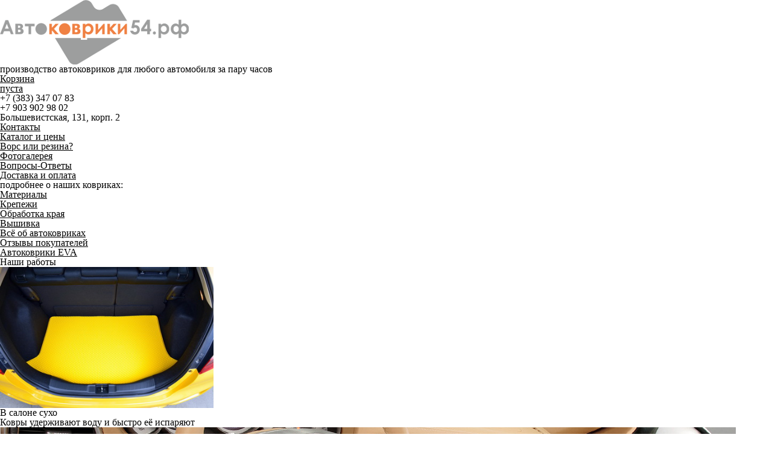

--- FILE ---
content_type: text/html; charset=utf-8
request_url: https://xn--54-6kcia0banc0bbzv.xn--p1ai/Lincoln/
body_size: 4804
content:

<!DOCTYPE html PUBLIC "-//W3C//DTD XHTML 1.0 Transitional//EN" "http://www.w3.org/TR/xhtml1/DTD/xhtml1-transitional.dtd">
<html xmlns="http://www.w3.org/1999/xhtml">
<head>
    <meta content="text/html; charset=utf-8" http-equiv="Content-Type" /><title>Коврики для Lincoln - купить в Новосибирске. Коврики на Lincoln на заказ  - автоковрики в Новосибирске</title><meta content="Коврики на Lincoln - купить в Новосибирске от производителя на заказ в салон и багажник автомобиля. Интернет-магазин автоковриков: Большой каталог товаров. Выгодные цены. Доставка ковриков по России." name="description" /><meta content="" name="keywords" /><meta name="google-site-verification" content="G-5NEFN6UjFYovII-gisn6RNh2Lk8JW9ET3tWE1V11I" /><meta name='yandex-verification' content='7b4671c864bbf728' /> <meta name='yandex-verification' content='75699b3488d72838' /><meta name="google-site-verification" content="vvsukm6EyqWC_XKAxvKUqQQVWsB0n2-ug3gZlMRgj6I" /><meta name="cmsmagazine" content="16f4489596e946d0aaac9ea7ecc50ed6" />
    <link href="/css/reset.css" media="all" rel="stylesheet" type="text/css" />
    <link href="/css/pt_sans.css" media="all" rel="stylesheet" type="text/css" />
    <link href="/css/interfaces.css?2018103000" media="all" rel="stylesheet" type="text/css" />
    <link href="/css/layout.css?2018082300" media="all" rel="stylesheet" type="text/css" />
    <link href="/js/lib/jquery/plugins/fancybox/i/fancybox.css" media="all" rel="stylesheet" type="text/css" />
	<link href="/apple-touch-icon.png" rel="apple-touch-icon" sizes="180x180" />
	<link href="/favicon-32x32.png" rel="icon" sizes="32x32" type="image/png" />
	<link href="/favicon-16x16.png" rel="icon" sizes="16x16" type="image/png" />
	<link href="/site.webmanifest" rel="manifest" />
	<link color="#5bbad5" href="/safari-pinned-tab.svg" rel="mask-icon" />
    <!--<link href="/css/specimen_files/specimen_stylesheet.css" type="text/css" rel="stylesheet" media="all"/>-->
    <!--<link href="http://fonts.googleapis.com/css?family=PT+Sans:400,700,400italic,700italic&amp;subset=latin,cyrillic" rel="stylesheet" type="text/css" />-->
    <script src="/js/lib/jquery.js" type="text/javascript"></script>
    <script src="/js/lib/jquery/plugins/fancybox/jquery.fancybox.js" type="text/javascript"></script>
    <script src="/js/mousewheel.js" type="text/javascript"></script>
    <script src="/js/jquery.jcarousel.min.js" type="text/javascript"></script>
    <script src="/js/jquery.mousewheel.min.js" type="text/javascript"></script>
    <script src="/js/jquery.inputarrowcounter.js" type="text/javascript"></script>
    <script src="/js/jquery.xval.js" type="text/javascript"></script>
    <script src="/js/jquery.overlay.js" type="text/javascript"></script>
    <script src="/js/jquery.selectbox.js" type="text/javascript"></script>
    <script src="/js/jquery.fileupload.js?20140128" type="text/javascript"></script>
    <script src="/js/scroller.js" type="text/javascript"></script>
    <script src="/js/utils.js" type="text/javascript"></script>
    <script src="/js/order.js?2018082300" type="text/javascript"></script>
    <script src="/js/cookies.js" type="text/javascript"></script>
    <script src="/js/order/basket_block.js" type="text/javascript"></script>
    <script src="/js/order/basket_buttons.js?v=2019060500" type="text/javascript"></script>
    <script src="/js/order/basket.js" type="text/javascript"></script>
    <script src="/js/app.js?2018082301" type="text/javascript"></script>
</head>
<body class="prod">
    <div class="wrapper">
        <div class="header">
                <div class="logo">
                    <a href="/"><img alt="Автоковрики54" src="/i/logo54.png" /></a>
                </div>
                <div class="slogan">
                    <p><span class="b">производство автоковриков</span> для любого автомобиля <span class="b">за пару часов</span></p>
                </div>
                    <div class="basket-container">
                        <a class="basket-block" href="/basket/" id="basket-block">
                            <p class="title">Корзина</p>
                            <p class="sum">пуста</p>
                        </a>
                    </div>
                <div class="top-contact">
                    <div class="phones">
                        <p><span class="code">+7 (383)</span><span> 347 07 83</span><br /> <span class="code">+7 903</span><span> 902 98 02</span></p>
<p><span style="font-size: medium;">Большевистская, 131, корп. 2</span></p>
                    </div>
                    <div class="border"></div>
                    <div class="info-links">
                    <!--
                        <a class="left" href="/kupit-avtokovriki/">как купить?</a>
                        <a class="right" href="/contacts/">контакты</a>
                    -->
                            <span class="last">
                                        <a href="/contacts/novosibirsk/">Контакты</a>
                            </span>
                    </div>
                </div>
        </div>
        <div class="top-menu">
                <div class="cover">
                    <ul>
                            <li class="">
                                        <a href="/#katalog">Каталог и цены</a>
                            </li>
                            <li class="">
                                        <a href="/vors-vs-rezia/">Ворс или резина?</a>
                            </li>
                            <li class="">
                                        <a href="/gallery/">Фотогалерея</a>
                            </li>
                            <li class="">
                                        <a href="/faq/">Вопросы-Ответы</a>
                            </li>
                            <li class="">
                                        <a href="/dostavka_i_oplata/">Доставка и оплата</a>
                            </li>
                    </ul>
                </div>
                <div class="m-grey-line"></div>
        </div>
        <div class="right-menu">
            <div class="right-wrap">
                <div class="right-padding">
                        <span class="title">подробнее о наших ковриках:</span>
                        <ul>
                                <li class="">
                                            <a href="/materialy-i-cveta/">Материалы</a>
                                </li>
                                <li class="">
                                            <a href="/krepezhi/">Крепежи</a>
                                </li>
                                <li class="">
                                            <a href="/kant/">Обработка края</a>
                                </li>
                                <li class="">
                                            <a href="/vyshivka/">Вышивка</a>
                                </li>
                                <li class="">
                                            <a href="/articles/">Всё об автоковриках</a>
                                </li>
                                <li class="">
                                            <a href="/otzyvy-pokupatelej/">Отзывы покупателей</a>
                                </li>
                                <li class="">
                                            <a href="/eva/">Автоковрики EVA</a>
                                </li>
                        </ul>
                </div>
            </div>
                          <div class="works">
                              <span class="works-title">Наши работы</span>
                              <div class="random-img" id="sideSlider">
                              <div class="left-top"></div><div class="right-top"></div><div class="left-bottom"></div><div class="right-bottom"></div>
                                  <div class="slide">
                                    <a href="/gallery/" title="Наши работы"><img src="/files/images/a5_drfgvbkdjabrkjabbgn_5523_novyjrazmer.jpg" title="Наши работы" width="400" /></a>
                                  </div>
                                  <div class="slide">
                                    <a href="/gallery/" title="Наши работы"><img src="/files/images/x3-pass3635.jpg" title="Наши работы" width="360" /></a>
                                  </div>
                                  <div class="slide">
                                    <a href="/gallery/" title="Наши работы"><img src="/files/images/sm-1_novyjrazmer.jpg" title="Наши работы" width="400" /></a>
                                  </div>
                                  <div class="slide">
                                    <a href="/gallery/" title="Наши работы"><img src="/files/images/01ryjryjkryj_novyjrazmer.jpg" title="Наши работы" width="400" /></a>
                                  </div>
                                  <div class="slide">
                                    <a href="/gallery/" title="Наши работы"><img src="/files/images/range-rover34634.jpg" title="Наши работы" width="400" /></a>
                                  </div>
                                  <div class="slide">
                                    <a href="/gallery/" title="Наши работы"><img src="/files/images/img_2319rtjqrjy.jpg" title="Наши работы" width="400" /></a>
                                  </div>
                                  <div class="slide">
                                    <a href="/gallery/" title="Наши работы"><img src="/files/images/estima3a6_xgmnbklxnldkhn_novyjrazmer.jpg" title="Наши работы" width="400" /></a>
                                  </div>
                                  <div class="slide">
                                    <a href="/gallery/" title="Наши работы"><img src="/files/images/b2_regergeerg_novyjrazmer.jpg" title="Наши работы" width="400" /></a>
                                  </div>
                                  <div class="slide">
                                    <a href="/gallery/" title="Наши работы"><img src="/files/images/04ryjryjkryj_5851.jpg" title="Наши работы" width="353" /></a>
                                  </div>
                                  <div class="slide">
                                    <a href="/gallery/" title="Наши работы"><img src="/files/images/grand-vitara-zad36355.jpg" title="Наши работы" width="400" /></a>
                                  </div>
                                  <div class="slide">
                                    <a href="/gallery/" title="Наши работы"><img src="/files/images/l6_novyjrazmer.jpg" title="Наши работы" width="400" /></a>
                                  </div>
                                  <div class="slide">
                                    <a href="/gallery/" title="Наши работы"><img src="/files/images/img_1953qehhewr.jpg" title="Наши работы" width="400" /></a>
                                  </div>
                                  <div class="slide">
                                    <a href="/gallery/" title="Наши работы"><img src="/files/images/l18_novyjrazmer.jpg" title="Наши работы" width="400" /></a>
                                  </div>
                                  <div class="slide">
                                    <a href="/gallery/" title="Наши работы"><img src="/files/images/ddm3_mvclass_serthwerthgjhn_novyjrazmer.jpg" title="Наши работы" width="400" /></a>
                                  </div>
                                  <div class="slide">
                                    <a href="/gallery/" title="Наши работы"><img src="/files/images/b13_regergeerg_novyjrazmer.jpg" title="Наши работы" width="400" /></a>
                                  </div>
                                  <div class="slide">
                                    <a href="/gallery/" title="Наши работы"><img src="/files/images/a2_golf5_fgsadgasdg_novyjrazmer.jpg" title="Наши работы" width="400" /></a>
                                  </div>
                              </div>
                          </div>
        </div>
        <div class="slider-container">
    <div class="promo-text">
            <div class="title">В салоне сухо</div>
            <p>Ковры удерживают воду и быстро её испаряют</p>
    </div>
    <div class="slider-wrap">
        <div class="mouse-catcher"></div>
        <div class="slider" id="topSlider">
                <div class="slide">
                        <img alt="" src="/files/images/glavnaja.jpg" width="1220" />
                    <span class="hid-big-text">В салоне сухо</span>
                    <span class="hid-small-text">Ковры удерживают воду и быстро её испаряют</span>
                </div>
                <div class="slide">
                        <img alt="" src="/files/images/korichnev_glavnaya.jpg" width="1220" />
                    <span class="hid-big-text">Служат до 10 лет</span>
                    <span class="hid-small-text">Только качественные российские материалы</span>
                </div>
                <div class="slide">
                        <img alt="" src="/files/images/mersedes_grey_glavnaya.jpg" width="1220" />
                    <span class="hid-big-text">В салоне чисто</span>
                    <span class="hid-small-text">Пыль впитывается ковром, а не летает по салону</span>
                </div>
                <div class="slide">
                        <img alt="" src="/files/images/4.jpg" width="1220" />
                    <span class="hid-big-text">Лёгкий уход</span>
                    <span class="hid-small-text">Ковры легко моются, не оставляя грязи внутри</span>
                </div>
                <div class="slide">
                        <img alt="" src="/files/images/porsche_grey_glavnaya.jpg" width="1220" />
                    <span class="hid-big-text">В салоне уютно</span>
                    <span class="hid-small-text">Ковры закрывают весь пол, идеально повторяя изгибы</span>
                </div>
        </div>
    </div>
</div>
        <div class="content">
            <div class="crumbs">
                    <a class="path" href="/">Коврики для автомобилей</a>
                    <span style="color: #808080"> »</span>
                            <span class="path current">Lincoln</span>
</div>
                <h1>Lincoln</h1>
				<div class="page-desc">
				</div>
				<div class="contact-us-left">
						<a href="/ne-nashli-svoj-avtomobil/">Не нашли свой автомобиль</a>
						<span class="letter">?</span>
				</div>
						<div class="col" style="width:50%; margin:0 5% 0 0;">
					<div class="model-l">
						<span class="letter">
								N
						</span>
						<ul class="model-l-list">
							<li>
								<div class="model-row m-title"><a class="brandlink" href="/Lincoln/Navigator-II/">Navigator II</a></div>
								<span class="years">2003-2006</span>
							</li>
							<li>
								<div class="model-row m-title"><a class="brandlink" href="/Lincoln/Navigator-III/">Navigator III</a></div>
								<span class="years">2006-2017</span>
							</li>
						</ul>
					</div>
						</div><div class='col r' style='width:40%; margin:0 5% 0 0;'>
					<div class="model-l">
						<span class="letter">
								M
						</span>
						<ul class="model-l-list">
							<li>
								<div class="model-row m-title"><a class="brandlink" href="/Lincoln/MKZ-II/">MKZ II</a></div>
								<span class="years">2012-2020</span>
							</li>
						</ul>
					</div>
						</div>
				<!--
                <news sql="CAT_MEGAGET(parent_id=>$hash->{'object_id'},
                                        class_name=>'model',
                                        attrs=>['year_f','year_l'],
                                        use_publ_pos=>'1')" >
                    <div class="model-item">
                        <exec expr="'';
                                    if (length($hash->{'object_name'}) > 16)
                                    {
                                        $hash->{'full_name'} = $hash->{'object_name'};
                                        $hash->{'object_name'} = substr($hash->{'object_name'},0,16).'..';
                                    }" />
                        <a _params="object_id as node_id" _tag_params="full_name as title" class="model-link"><param name="object_name" /></a><br/>
                        <exec expr="'';
                                    if ($hash->{'year_f'} == 0) { $hash->{'year_f'} = 'н/и'; }
                                    if ($hash->{'year_l'} == 0) { $hash->{'year_l'} = 'н/и'; }
                                    " />
                        <a _params="object_id as node_id" class="year"><param expr="$hash->{'year_f'}.'-'.$hash->{'year_l'}" /></a>
                   </div>
                </news>
				-->
        </div>
    <div class="separator"></div>
    <div class="footer">
        <div class="grey-line">
        </div>
        <div class="counters">
                <div class="counter"><!-- Yandex.Metrika counter -->
<script type="text/javascript" >
   (function(m,e,t,r,i,k,a){m[i]=m[i]||function(){(m[i].a=m[i].a||[]).push(arguments)};
   m[i].l=1*new Date();k=e.createElement(t),a=e.getElementsByTagName(t)[0],k.async=1,k.src=r,a.parentNode.insertBefore(k,a)})
   (window, document, "script", "https://mc.yandex.ru/metrika/tag.js", "ym");
   ym(34457395, "init", {
        clickmap:true,
        trackLinks:true,
        accurateTrackBounce:true,
        webvisor:true
   });
</script>
<noscript><div><img src="https://mc.yandex.ru/watch/34457395" style="position:absolute; left:-9999px;" alt="" /></div></noscript>
<!-- /Yandex.Metrika counter --></div>
                <div class="counter"><!-- Global site tag (gtag.js) - Google Analytics -->
<script async src="https://www.googletagmanager.com/gtag/js?id=UA-172853250-1"></script>
<script>
  window.dataLayer = window.dataLayer || [];
  function gtag(){dataLayer.push(arguments);}
  gtag('js', new Date());
  gtag('config', 'UA-172853250-1');
</script>
</div>
        </div>
        <div class="flexites">
            <a href="http://flexites.org/" target="_blank"><img alt="Flexites" height="30" src="/i/flexites/svg/logo_1.svg" width="100" /></a>
            <!-- <a href="http://flexites.org/" ><span>Разработка сайта</span><dfn id="flex-logo">Флексайтс</dfn></a> -->
            <!-- <swfobject swf="/i/flash/flexlogo.swf" ctx_id="flex-logo" width="45" height="35" wmode="transparent" _vars="color1, color2" __color1="#d96f2fff" __color2="#f7a779ff" align="absmiddle" /> -->
        </div>
        <div class="right-text">
            <p><span>&copy; ателье &laquo;Автоковрики54&raquo;. Новосибирск, ул.&nbsp;Большевистская, 131, корпус 2 (ТЦ&nbsp;&laquo;STERN&raquo;).&nbsp;</span></p>
<p><span>На нашем сайте в целях обеспечения его работоспособности собирается информация о Ваших персональных данных, которая передается Ваши браузером. Это, например, файлы cookie, ip-адрес, e-mail и т.д. Если Вы пользуетесь нашим сайтом, то даете&nbsp;<a href="/soglashenie-na-obrabotku-personalnykh-dannykh/" target="_blank">согласие на обработку этих данных</a>.<br /> </span></p>
<p><a href="/polozhenie-po-obrabotke-i-zashhite-personalnykh-dannykh/" target="_blank">Положение по обработке и защите персональных данных</a></p>
<p>&nbsp;</p>
<p>+7 (383) 347 07 83, +7 903 902 98 02</p>
        </div>
        <!--
        <div class="right-text">
            <param expr="$App->Param('__footer_right')" /></div>
        -->
    </div>
    </div>
    <script src="/js/slider.js" type="text/javascript"></script>
</body>
</html>

--- FILE ---
content_type: text/css
request_url: https://xn--54-6kcia0banc0bbzv.xn--p1ai/css/pt_sans.css
body_size: 289
content:
/* Generated by Font Squirrel (http://www.fontsquirrel.com) on November 29, 2012 */

@import url(https://fonts.googleapis.com/css?family=PT+Sans+Narrow&subset=cyrillic,latin);


@font-face {
    font-family: 'PT Sans';
    src: url('/i/fonts/pts55f-webfont.eot');
    src: url('/i/fonts/pts55f-webfont.eot?#iefix') format('embedded-opentype'),
         url('/i/fonts/pts55f-webfont.woff') format('woff'),
         url('/i/fonts/pts55f-webfont.ttf') format('truetype'),
         url('/i/fonts/pts55f-webfont.svg#pt_sansregular') format('svg');
    font-weight: normal;
    font-style: normal;

}




@font-face {
    font-family: 'PT Sans';
    src: url('/i/fonts/pts56f-webfont.eot');
    src: url('/i/fonts/pts56f-webfont.eot?#iefix') format('embedded-opentype'),
         url('/i/fonts/pts56f-webfont.woff') format('woff'),
         url('/i/fonts/pts56f-webfont.ttf') format('truetype'),
         url('/i/fonts/pts56f-webfont.svg#pt_sansitalic') format('svg');
    font-weight: normal;
    font-style: italic;

}




@font-face {
    font-family: 'PT Sans';
    src: url('/i/fonts/pts76f-webfont.eot');
    src: url('/i/fonts/pts76f-webfont.eot?#iefix') format('embedded-opentype'),
         url('/i/fonts/pts76f-webfont.woff') format('woff'),
         url('/i/fonts/pts76f-webfont.ttf') format('truetype'),
         url('/i/fonts/pts76f-webfont.svg#pt_sansbold_italic') format('svg');
    font-weight: bold;
    font-style: italic;

}




@font-face {
    font-family: 'PT Sans';
    src: url('/i/fonts/pts75f-webfont.eot');
    src: url('/i/fonts/pts75f-webfont.eot?#iefix') format('embedded-opentype'),
         url('/i/fonts/pts75f-webfont.woff') format('woff'),
         url('/i/fonts/pts75f-webfont.ttf') format('truetype'),
         url('/i/fonts/pts75f-webfont.svg#pt_sansbold') format('svg');
    font-weight: bold;
    font-style: normal;

}

--- FILE ---
content_type: application/javascript
request_url: https://xn--54-6kcia0banc0bbzv.xn--p1ai/js/jquery.xval.js
body_size: 372
content:
(function($, undef) {
    $.fn.xval = function() {
        var self = this;
        var value = arguments[0];
        if (this.is("select")) {
            if (arguments.length) {
                var oldVal = this.val();
                this.find("option").attr({selected: false}).filter("[value='"+value+"']").eq(0).attr({selected: true});
                if (oldVal != this.val()) this.trigger('change');
                return this;
            }
            return this.find("option:selected").val();
        } else if (this.is("input:radio")) {
            if (arguments.length) {
                var oldVal = this.filter(":checked").val();
                this.attr({checked: false}).filter("[value='"+value+"']").eq(0).attr({checked: true});
                if (oldVal != this.filter(":checked").val()) this.filter(":checked").trigger('change');
                return this;
            }
            return this.filter(":checked").val();
        } else if (this.is("input:checkbox")) {
            if (arguments.length) {
                var values = $.isArray(value) ? value : [value];
                this.each(function() {
                    var newVal = this.checked;
                    if (values.indexOf(this.value) != -1 && !this.checked) newVal = true
                    else if (values.indexOf(this.value) == -1 && this.checked) newVal = false;
                    if (newVal != this.checked) {
                        this.checked = newVal;
                        $(this).trigger('change');
                    }
                });
                return this;
            }
            return this.filter(":checked").map(function () { return this.value }).get();
        } else {
            if (arguments.length) {
                var oldVal = this.val();
                this.val(value);
                if (oldVal != this.val()) this.trigger('change');
                return this;
            }
            return this.val();
        }
    }
})(jQuery);


--- FILE ---
content_type: application/javascript
request_url: https://xn--54-6kcia0banc0bbzv.xn--p1ai/js/cookies.js
body_size: 1381
content:
(function() {
	/**
	 * @type Cookie
	 */
	var Cookie = (/** @constructor */ function() {
		var params = URLParamsParser(window.location.search.substring(1));

	    // cookie, которые будем использовать
	    var utm = {
	        utm_source: '',
	        utm_campaign: '',
	        type: '',
	        source: '',
	        block: '',
	        keyword: '',
	        addphrase: '',
	    };
	    
	    cookies(params);

	    function URLParamsParser(sParam) {
	        var sPageURL = decodeURIComponent(sParam), // все параметры
	            sURLVariables = sPageURL.split('&'),
	            sParameterName,
	            sParameterObject,
	            sResult = [],
	            i;

	        for (i = 0; i < sURLVariables.length; i++) {
	            sParameterName = sURLVariables[i].split('=');
	            sParameterObject = {};
	            sParameterObject[sParameterName[0]] = sParameterName[1] || 0;
	            $.extend(sResult, sParameterObject);
	        }

	        return sResult;
	    }

	    function cookies(UTMparams) {

	        var __cookies = $('input[name="utm"]');
	        var __undefCookies = $('#__undefCookies');
	        var cookieOptions = {
	            'path': '/',
	            'max-age': 60*60*24*30, // 1 month
	        };
	        var paramString  = '';

	        // если есть ID, который говорит нам о том, что куки нужно удалить, то удаляем
	        if (__undefCookies.length) {

	            for (var paramName in utm) {
	                deleteCookie(paramName);
	            }

	            return 0;
	        }

	        // если есть UTM метки в адресной строке, добавим их в куки
	        if (Object.keys(UTMparams).length && UTMparams['utm_campaign']) {

	            for (var paramName in UTMparams) {
	                setCookie(paramName, UTMparams[paramName], cookieOptions);
	                paramString += paramName + '=' + UTMparams[paramName] + '; ';
	            }

	        } 

	        // если есть UTM метки в куках и мы на странице с формой, то запишем в инпут наши метки, чтобы отдать их серверу
	        if (__cookies.length && Cookie.checkCookie('utm_campaign') ) {

	            for (var paramName in utm) {
	                paramString += paramName + '=' + Cookie.getCookie(paramName) + '; ';
	            }

	            __cookies.attr('value', paramString);
	        }
	    }

	    return {
	        checkCookie: function (cookieName) {
	            if (typeof Cookie.getCookie(cookieName) === 'undefined' ) {
	                return 0;
	            }
	            return 1;
	        },

	        setCookie: function (cookieName, cookieValue, cookieOptions) {
	          cookieOptions = cookieOptions || {};

	          var expires = cookieOptions.expires;

	          if (typeof expires == "number" && expires) {
	            var d = new Date();
	            d.setTime(d.getTime() + expires * 1000);
	            expires = cookieOptions.expires = d;
	          }

	          if (expires && expires.toUTCString) {
	            cookieOptions.expires = expires.toUTCString();
	          }

	          cookieValue = encodeURIComponent(cookieValue);

	          var updatedCookie = cookieName + "=" + cookieValue;

	          for (var propName in cookieOptions) {
	            updatedCookie += "; " + propName;
	            var propValue = cookieOptions[propName];
	            if (propValue !== true) {
	              updatedCookie += "=" + propValue;
	            }
	          }

	          document.cookie = updatedCookie;
	        },

	        getCookie: function (cookieName) {
	            if (typeof cookieName !== 'undefined' && cookieName !== null) {
	                var matches = document.cookie.match(new RegExp(
	                        "(?:^|; )" + cookieName.replace(/([\.$?*|{}\(\)\[\]\\\/\+^])/g, '\\$1') + "=([^;]*)"
	                    ));
	                return matches ? decodeURIComponent(matches[1]) : undefined;
	            }
	        },

	        deleteCookie: function (name) {
	          Cookie.setCookie(name, "", {
	            expires: 'Thu, 01 Jan 1970 00:00:01 GMT',
	            path: '/',
	            "max-age": 0,
	          });
	        }
	    }

	})();

	window.Cookie = Cookie;

})();

--- FILE ---
content_type: application/javascript
request_url: https://xn--54-6kcia0banc0bbzv.xn--p1ai/js/utils.js
body_size: 1592
content:
/* Полезные прототипы */
Number.prototype.toPrice = function() {
    var price = (/^(\d*)(\.\d+)$/.test(this)) ? this.toFixed(2) : parseInt(this);
    price = price.toString().replace(/^(\d+)(\d{3})(\.\d+)?$/, "$1 $2$3");
    return price+' руб.';
}
Number.prototype.wordForm = function(a, b, c) {
    if (/^(\d*)(\.\d+)$/.test(this)) return b;
    var d100 = this % 100, d10 = this % 10;
    if (d100 < 5 || d100 > 20) {
        if (d10 == 1) {
            return a;
        } else  if (d10 > 0 && d10 < 5) {
            return b;
        }
    }
    return c;
}

if (!Array.prototype.indexOf) {
    Array.prototype.indexOf = function(el) {
        for (var i = 0; i < this.length; i ++) {
            if (this[i] === el) return i;
        }
        return -1;
    }
}

/**
 * Класс запрета/разрешения выделения текста на странице
 */
Selection = function() {
    function _rmSelection() {
        if (window.getSelection) window.getSelection().removeAllRanges()
        else if (document.selection && document.selection.clear) document.selection.clear();
    }
    function _preventDefault(event) {
        event.preventDefault();
    }
    return {
        allow: function(container) {
            container = container || document.body;
            $(container).removeClass('non-selectable'); // FF, Safari
            $(container)
                .unbind('selectstart', _preventDefault)
                .unbind('dragstart', _preventDefault)
                .unbind('mousemove', _rmSelection); // IE, Opera
        },
        restrict: function(container) {
            container = container || document.body;
            $(container).addClass('non-selectable'); // FF, Safari
            $(container)
                .bind('selectstart', _preventDefault)
                .bind('dragstart', _preventDefault)
                .bind('mousemove', _rmSelection); // IE, Opera
        }
    }
}();

window.defined = function(value) {
    return (typeof value != 'undefined');
}
window.getSelectedText = function() {
    var txt = '';
    if (window.getSelection) {
        txt = window.getSelection();
    } else if (document.getSelection) {
        txt = document.getSelection();
    } else if (document.selection) {
        txt = document.selection.createRange().text;
    }
    return txt;
}
window.getScrollBody = function() {
    var userAgent = navigator.userAgent.toLowerCase();
    var _webkit = /webkit/.test(userAgent);
    return _webkit ? document.body : document.documentElement;
}
window.stopPropagation = function(event) {
  event = event || window.event;
  if (event.stopPropagation) {
    event.stopPropagation();
  } else if (event) {
    event.cancelBubble = true;
  }
}

/**
 * Класс для проверки вводимых данных
 */
InputChecker = function(){
    return {
        /**
         * Проверка на целое число
         * @ параметр: e - event
         * Результат: true, если вводимый символ допустим, false - если нет
         */
        integerInp : function(e) {
            var event = window.event?window.event:e;
            var keyCode = event.keyCode;
            if (!keyCode) { keyCode = event.charCode; }
            if ((keyCode<32)||((keyCode>=48)&&(keyCode<=57))||(keyCode==46)||((!window.event)&&((e.keyCode==37)||(e.keyCode==39)))) {
                return true;
            } else {
                return false;
            }
        },

        /**
         * Проверка на дробное число
         * @ параметр: e - event
         * Результат: true, если вводимый символ допустим, false - если нет
         */
        floatInp: function(e) {
            var event = window.event?window.event:e;
            var keyCode = event.keyCode;
            if (!keyCode) { keyCode = event.charCode; }
            if ((keyCode<32)||((keyCode>=48)&&(keyCode<=57))||(keyCode==44)||(keyCode==46)||((!window.event)&&((e.keyCode==37)||(e.keyCode==39)))) {
                return true;
            } else {
                return false;
            }
        }
    }
}();

/* Отправка формы аяксом */
function submitForm() {
    var $form = $(this);
    $("dl.error", $form).removeClass("error");
    var values = $form.serializeArray();
    var request = { _do: 'submit_form' };
    for (var i = 0; i < values.length; i ++) {
        request[values[i].name] = values[i].value;
    }
    $.ajax({
        type: 'post',
        url: '/json/',
        data: request,
        dataType: 'json',
        success: function(data) {
            if (data.errors) {
                for (var i = 0; i < data.errors.length; i ++) {
                    $("dl."+data.errors[i], $form).addClass("error");
                }
                $(getScrollBody()).animate({ scrollTop: $('dl.error', $form).eq(0).offset().top }, 600);
            } else {
                var $s = $(document.createElement('div')).addClass('text').html(data.content);
                $form.parent().replaceWith($s);
                $(getScrollBody()).animate({ scrollTop: $s.offset().top }, 600);
            }
        },
        error: function() {
            alert("При отправке формы произошла ошибка");
        }
    });
    return false;
}


--- FILE ---
content_type: application/javascript
request_url: https://xn--54-6kcia0banc0bbzv.xn--p1ai/js/order/basket.js
body_size: 2551
content:
(function() {

    /**
     * @type Basket
     */
    var Basket = (/** @constructor */ function() {

        /** @type {Object} параметры */
        var opt = {
            formSubmitTotalSelector : '.submit-total',
            scrollDuration : 250
        };

        /** @type {Object} данные объекта */
        var o = {
            sum : undefined,
            delivery : undefined
        };

        var rowsHash;
        var $rows;
        var $type, $payment, $delivery, $tableSum, $orderSum, $deliverySum, $totalSum;

        function updateSum() {
            if ($tableSum) $tableSum.html(o.sum.toPrice());
            $orderSum.html(o.sum.toPrice());
            var total = (o.delivery === undefined || o.delivery < 0) ? o.sum : o.sum + o.delivery;
            $totalSum.html(total.toPrice());
            if (o.delivery === undefined) {
                $deliverySum.html("не определена");
            } else if (o.delivery < 0) {
                $deliverySum.html("Расчет с транспортной компанией при получении");
            } else {
                $deliverySum.html(o.delivery.toPrice());
            }
        }

        function initBasketTable() {
            rowsHash = {};
            var $table = o.$table;
            $rows = $table.find('tbody tr'),
            $tableSum = $table.find('tfoot .sum');
            for (var i = 0; i < $rows.length; i++) {
                var productId = $rows.eq(i).data('productId');
                var modelId = $rows.eq(i).data('modelId');
                if (productId) rowsHash[productId] = i;
                if (modelId) rowsHash[modelId] = i;
            }

            var $countInputs = $table.find('.count input')
                .inputArrowCounter({ minValue: 1, maxValue: 99 })
                .keypress(function(e){ return InputChecker.integerInp(e) })
                .change(countChangeHandler);

            $table.find('.del ins').click(deleteHandler);

            function countChangeHandler() {
                var $row = $(this).parents('tr').eq(0),
                    $sum = $row.find('.sum'),
                    productId = $row.data('productId'),
                    modelId = $row.data('modelId'),
                    count = this.value;
                if (productId) {
                    Order.updateItem(productId, count, undefined, undefined, undefined, undefined, undefined, undefined, updateHandler);
                } else if (modelId) {
                    Order.updateFancywork(modelId, count, undefined, undefined, undefined, fUpdateHandler);
                }
            }

            function deleteHandler() {
                if (!confirm("Вы уверены, что хотите убрать товар их корзины?")) return false;
                var $row = $(this).parents('tr').eq(0),
                    productId = $row.data('productId'),
                    modelId = $row.data('modelId');
                if (productId) {
                    // Удаляем вышивку
                    var mid = $row.data('mid');
                    if (rowsHash[mid]) {
                        Order.updateFancywork(mid, 0, undefined, undefined, undefined, undefined, fUpdateHandler);
                    }
                    Order.updateItem(productId, 0, undefined, undefined, undefined, undefined, undefined, undefined, updateHandler);
                } else if (modelId) {
                    Order.updateFancywork(modelId, 0, undefined, undefined, undefined, undefined, fUpdateHandler);
                }
            }

            function updateHandler(data) {
                var id = (data.item) ? data.item.id : data.deleted;
                if (id) {
                    var $row = $rows.eq(rowsHash[id]);
                    if (data.item) {
                        $row.find(".count input").val(data.item.count);
                        var $sum = $row.find('.sum');
                        $sum.html((data.item.price*data.item.count).toPrice());
                    } else if (data.deleted) {
                        var $prev = $row.prev("tr"),
                            $next = $row.next("tr");
                        if ($prev.hasClass("type") && (!$next.length || $next.hasClass("type") || $next.hasClass("subhead"))) {
                            var $prev2 = $prev.prev("tr");
                            if ($prev2.hasClass("head")) {
                                var $prev3 = $prev2.prev("tr");
                                if ($prev3.hasClass("subhead")) $prev3.remove();
                                $prev2.remove();
                            }
                            $prev.remove();
                        }
                        $row.remove();
                    }
                }
                o.sum = parseFloat(data.sum);
                updateSum();
                if (data.count == 0) emptyBasket();
            }

            function fUpdateHandler(data) {
                var id = (data.fancywork) ? data.fancywork.id : data.deleted;
                if (id) {
                    var $row = $rows.eq(rowsHash[id]);
                    if (data.fancywork) {
                        $row.find(".count input").val(data.fancywork.count);
                        var $sum = $row.find('.sum');
                        $sum.html(parseInt(data.fancywork.price).toPrice());
                    } else if (data.deleted) {
                        var $prev = $row.prev("tr"),
                            $next = $row.next("tr");
                        if ($prev.hasClass("type") && (!$next.length || $next.hasClass("type") || $next.hasClass("subhead"))) {
                            var $prev2 = $prev.prev("tr");
                            if ($prev2.hasClass("head")) {
                                var $prev3 = $prev2.prev("tr");
                                if ($prev3.hasClass("subhead")) $prev3.remove();
                                $prev2.remove();
                            }
                            $prev.remove();
                        }
                        $row.remove();
                    }
                }
                o.sum = parseFloat(data.sum);
                updateSum();
                if (data.count == 0) emptyBasket();
            }
        }

        function initBasketForm() {
            $("input[type='file']").fileupload();
            $type = o.$form.find("input[name='type']");
            $orderSum = o.$form.find("#order-sum");
            $deliverySum = o.$form.find("#delivery-sum");
            $totalSum = o.$form.find("#total-sum");
            o.sum = parseFloat($orderSum.text().replace(/\s+/g, ""));

            $payment = o.$form.find("input[name='payment_id']").change(function() {
                o.$form.find(".a-payment_id .comment").html($(this).data('comment'));
            }).each(function() {
                if (this.checked) $(this).trigger('change');
            });

            $delivery = o.$form.find("input[name='delivery_id']").change(function() {
                o.$form.find(".a-delivery_id .comment").html($(this).data('comment'));
                o.delivery = parseFloat($(this).data('price'));
                updateSum();
                var that = this;
                $payment.each(function() {
                    var pId = this.value.toString();
                    if (that.payment.indexOf(pId) == -1) {
                        this.disabled = true;
                        if (this.checked) {
                            this.checked = false;
                            o.$form.find(".a-payment_id .comment").empty();
                        }
                    } else {
                        this.disabled = false;
                    }
                });
            }).each(function() {
                this.payment = $(this).data('payment').toString().split(',');
                if (this.checked) $(this).trigger('change');
            });

            var $panel = o.$form.find(".panel a").click(function() {
                var type = this.rel;
                $type.val(type);
                $(this.parentNode).find("a").removeClass("active");
                $(this).addClass("active");
                o.$form.find(".fields").each(function() {
                    if ($(this).hasClass(type+"-fields")) {
                        $(this).show().find("input, textarea").attr({disabled: false});
                    } else {
                        $(this).hide().find("input, textarea").attr({disabled: true});
                    }
                });
                $delivery.each(function() {
                    var $this = $(this);
                    if ($this.is("."+type)) {
                        $this.parent().show();
                    } else {
                        if (this.checked) {
                            this.checked = false;
                            o.$form.find(".a-delivery_id .comment").empty();
                        }
                        $this.parent().hide();
                    }
                });
                $payment.each(function() {
                    var $this = $(this);
                    if ($this.is("."+type)) {
                        $this.parent().show();
                    } else {
                        if (this.checked) {
                            this.checked = false;
                            o.$form.find(".a-payment_id .comment").empty();
                        }
                        $this.parent().hide();
                    }
                });
                return false;
            });
            $type.each(function() {
                $panel.filter("[rel='"+this.value+"']").trigger('click');
            });

            o.$form.submit(submitHandler);

            function submitHandler(e) {
                e.preventDefault();
                var params = o.$form.serializeArray();
                Order.submit(params, responseHandler);
            }
            function yandexReach(){
                ym(34457395,'reachGoal','zajavka');
                return true;
            }
            function responseHandler(data) {
                    if (data && data.ok) {

                        var utm = {
                            utm_source: '',
                            utm_campaign: '',
                            type: '',
                            source: '',
                            block: '',
                            keyword: '',
                            addphrase: '',
                        };
        
                        $(".content .text").html(data.content);
                        o.$table.remove();
                        o.$form.parent().remove();
                        Order.BasketBlock.update(0, 0);

                        for (var paramName in utm) {
                            Cookie.deleteCookie(paramName);
                        }

                        yandexReach();
                    } else if (data && data.errors) {
                        var $fields = $(">dl, ."+$type.val()+"-fields>dl", o.$form);
                        $fields.removeClass('error');
                        for (var i = 0; i < data.errors.length; i ++) {
                            $fields.filter('.a-'+data.errors[i]).addClass('error');
                        }
                    } else {
                        alert('Произошла ошибка при оформлении заказа. Попробуйте обновить страницу!');
                    }
                }
            }

        function emptyBasket() {
            window.location.reload();
        }

        return {
            /**
             * @memberOf Basket
             * @returns
             */
            init : function(options) {
                $.extend(opt, options);
                o.$form = $(opt.formSelector);
                o.$table = $(opt.tableSelector);
                if (o.$form.length) {
                    initBasketForm();
                }
                if (o.$table.length) {
                    initBasketTable();
                }
            }
        };
    })();

    Order.Basket = Basket;
})();